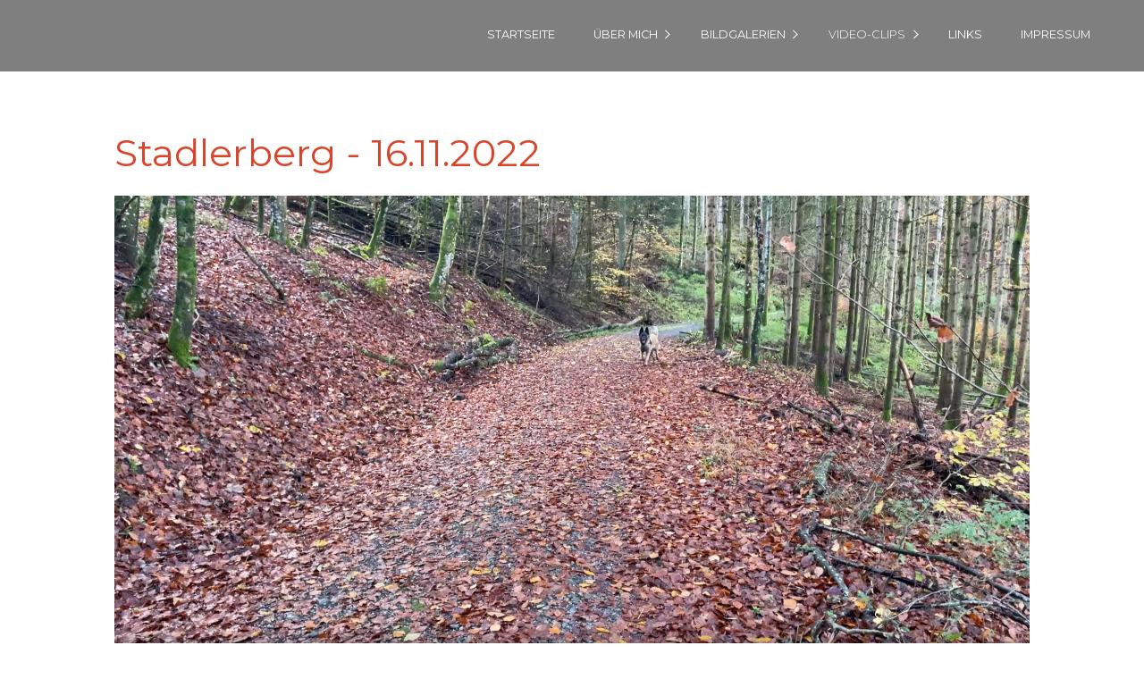

--- FILE ---
content_type: text/html
request_url: https://www.bajuma.ch/weiach-22-01-2022.html
body_size: 10863
content:
<!DOCTYPE html> <html prefix="og: https://ogp.me/ns#" class="no-js responsivelayout supportsbreakout" lang="de" data-zpdebug="false" data-ptr="" data-pagename="Stadlerberg - 16.11.2022"> <head> <meta http-equiv="content-type" content="text/html; charset=utf-8"> <meta name="viewport" content="width=device-width, initial-scale=1.0"> <meta name="description" content=""> <meta name="keywords" content=""> <meta name="generator" content="Zeta Producer 17.0.3.0, ZP17F, 10.12.2025 14:48:00"> <meta name="robots" content="index, follow"> <title>Stadlerberg - 16.11.2022</title> <meta property="og:type" content="website"> <meta property="og:title" content="Stadlerberg - 16.11.2022"> <meta property="og:description" content=""> <meta property="og:url" content="https://www.heliweb.ch/weiach-22-01-2022.html"> <meta property="twitter:card" content="summary_large_image"> <meta property="twitter:title" content="Stadlerberg - 16.11.2022"> <meta property="twitter:description" content=""> <script>
		document.documentElement.className = document.documentElement.className.replace(/no-js/g, 'js');
	</script> <link rel="stylesheet" href="assets/bundle.css?v=639035681926800719"> <script src="assets/bundle.js?v=639035681926810566"></script> <link rel="canonical" href="https://www.heliweb.ch/weiach-22-01-2022.html"> <link rel="preload" href="assets/fonts/fontawesome-webfont.woff2?v=4.7.0" as="font" type="font/woff2" crossorigin> <style>@media(prefers-reduced-motion:no-preference){@view-transition{navigation:auto;}::view-transition-group(root){animation: none;}}</style> <style>

.zp13slider-direction-nav a {
	color: #333333 !important;
	background: transparent;
	border: 0;
	width: 30px;
	height: 40px;
	margin: -20px 0 0;
	text-align: left;
	text-decoration: none;
	text-shadow: 1px 0px 0 white;
}
.zp13slider-direction-nav a.zp13slider-nav-prev{
	text-shadow: -1px 0px 0 white;
}
.zp13slider-direction-nav a:hover{
	color: inherit;
	opacity: 1;
	text-decoration: none;
	border: 0;
}


.zp13slider-direction-nav a:before{
	content: "⟨";
	font-family: Roboto, 'Helvetica Neue', Helvetica, Arial, sans-serif;
	font-size: 40px;
	font-weight: lighter;
	line-height: 1;
	position: absolute;
	top: 0;
	left: 0;
	width: 30px;
	height: 40px;
	text-indent: 0;
	text-align: center;
	border: 0;
	text-decoration: none;
}
.zp13slider-direction-nav a.zp13slider-next:before{
	content: "⟩";
}


@media (min-width: 641px){
	#banner .zp13sliderWidget ul.zp13slider li{
		min-height: 450px;
		max-height: calc(100vh - 80px);
	}
	.objectfit #banner .zp13sliderWidget ul.zp13slider img{
		min-height: 450px;
		max-height: calc(100vh - 80px);
		object-fit: cover;
	}
}

</style> <script>
		// if after 1000ms we haven't got webfonts, show the user something, a FOUT is better than nothing
		// http://kevindew.me/post/47052453532/a-fallback-for-when-google-web-font-loader-fails
		setTimeout(function() {
			// you can have the webfont.js cached but still have no classes fire and you will have a window.WebFontConfig object
			if ( ! ("WebFont" in window)) {
				// non wfl loader class name because their events could still fire
				document.getElementsByTagName("html")[0].className += " wf-fail";
			}
		}, 1000);
	
		WebFontConfig = {
			custom: { 
				families: [ 'Oswald:300,400,600', 'PT+Serif:400,400i,700', 'Montserrat:300,400,700', 'Roboto:300,400,700' ], 
				urls: ['media/fonts/zp-webfonts.css?v=153896990']
			}
		};
	</script> <script src="assets/js/webfont/1.6.28/webfont-local.js"></script> <link class="zpfaviconmeta" rel="shortcut icon" type="image/x-icon" href="media/images/favicons/favicon.ico"> <link class="zpfaviconmeta" rel="icon" type="image/png" sizes="32x32" href="media/images/favicons/favicon-32x32.png"> <link class="zpfaviconmeta" rel="icon" type="image/png" sizes="16x16" href="media/images/favicons/favicon-16x16.png"> <link class="zpfaviconmeta" rel="apple-touch-icon" sizes="180x180" href="media/images/favicons/apple-touch-icon.png"> <link class="zpfaviconmeta" rel="manifest" href="site.webmanifest"> <meta class="zpfaviconmeta" name="msapplication-config" content="browserconfig.xml"> <meta class="zpfaviconmeta" name="msapplication-TileColor" content="#ffffff"> <meta class="zpfaviconmeta" name="theme-color" content="#ffffff"> </head> <body data-pageid="582" id="campfire-responsive" class="notouch"> <a href="#zpMainContent" class="zp-skiplink">Zum Hauptinhalt springen</a> <a id="top"></a> <header class="clearfix"><div class="headerwrap"> <nav> <ul class="zpmarkactive default submenu touchhovermenu clickhovermenu zpnodefaults alignright subright out" data-trianglemode="true" role="menu"><li class="zpnodefaults" role="menuitem"><a href="index.html" data-isredirected="false">Startseite</a></li><li class="zpnodefaults haschilds" role="menuitem"><a aria-haspopup="true" aria-expanded="false" href="ueber-mich.html" data-isredirected="false">Über mich</a><ul class="zpnodefaults"><li class="zpnodefaults" role="menuitem"><a href="ausbildungen.html" data-isredirected="false">Ausbildungen</a></li><li class="zpnodefaults" role="menuitem"><a href="20210101-geschwister.html" data-isredirected="false">Geschwister</a></li><li class="zpnodefaults" role="menuitem"><a href="chili.html" data-isredirected="false">Chili</a></li><li class="zpnodefaults" role="menuitem"><a href="ginger.html" data-isredirected="false">Ginger</a></li><li class="zpnodefaults" role="menuitem"><a href="gizmo.html" data-isredirected="false">Gizmo</a></li></ul></li><li class="zpnodefaults haschilds" role="menuitem"><a aria-haspopup="true" aria-expanded="false" href="bildergalerie.html" data-isredirected="false">Bildgalerien</a><ul class="zpnodefaults"><li class="zpnodefaults haschilds" role="menuitem"><a aria-haspopup="true" aria-expanded="false" href="ausbildungen-01.html" data-isredirected="false">Ausbildungen</a><ul class="zpnodefaults"><li class="zpnodefaults" role="menuitem"><a href="faehrtenkurs-lektion-1-10.html" data-isredirected="false">Fährtenkurs Lektion 1 - 10</a></li><li class="zpnodefaults" role="menuitem"><a href="erziehungskurs.html" data-isredirected="false">Erziehungskurs Lektion 1 - 5</a></li><li class="zpnodefaults" role="menuitem"><a href="junghundekurs-lektion-1-5-01.html" data-isredirected="false">Junghundekurs Lektion 6 - 10</a></li><li class="zpnodefaults" role="menuitem"><a href="junghundekurs.html" data-isredirected="false">Junghundekurs Lektion 1 - 5</a></li><li class="zpnodefaults" role="menuitem"><a href="junghundekurs-lektion-1-5.html" data-isredirected="false">Austoben nach der Schulstunde</a></li><li class="zpnodefaults" role="menuitem"><a href="welpenkurs.html" data-isredirected="false">Welpenkurs</a></li></ul></li><li class="zpnodefaults haschilds" role="menuitem"><a aria-haspopup="true" aria-expanded="false" href="ausfluege.html" data-isredirected="false">Ausflüge &amp; Treffen</a><ul class="zpnodefaults"><li class="zpnodefaults" role="menuitem"><a href="06-09-2024-flumserberg.html" data-isredirected="false">06.09.2024 - Flumserberg</a></li><li class="zpnodefaults" role="menuitem"><a href="30-08-2022-thur-bei-andelfingen.html" data-isredirected="false">30.08.2022 - Thur bei Andelfingen</a></li><li class="zpnodefaults" role="menuitem"><a href="25-03-2022-sihlsee.html" data-isredirected="false">25.08.2022 - Sihlsee</a></li><li class="zpnodefaults" role="menuitem"><a href="23-08-2022-flumserberg.html" data-isredirected="false">23.08.2022 - Flumserberg</a></li><li class="zpnodefaults" role="menuitem"><a href="09-09-2021-bajuma-im-walter-zoo.html" data-isredirected="false">09.09.2021 - Bajuma im Walter Zoo</a></li><li class="zpnodefaults" role="menuitem"><a href="06-09-2021-rhein-bei-flach.html" data-isredirected="false">06.09.2021 - Rhein bei Flaach</a></li><li class="zpnodefaults" role="menuitem"><a href="03-09-2021-pfungen.html" data-isredirected="false">03.09.2021 - Pfungen</a></li><li class="zpnodefaults" role="menuitem"><a href="17-08-2021-2-treffen-cessina-s-b-wurf.php" data-isredirected="false">25.08.2021 - Flumserberg</a></li><li class="zpnodefaults" role="menuitem"><a href="19-06-2021-biff-s-besuch-bei-bajuma.php" data-isredirected="false">17.08.2021 - 2. Treffen Cessina's B-Wurf</a></li><li class="zpnodefaults" role="menuitem"><a href="19-06-2021-biff-zu-besuch-bei-bajuma.php" data-isredirected="false">19.06.2021 - Biff's Besuch bei Bajuma</a></li><li class="zpnodefaults" role="menuitem"><a href="13-06-2021-treffen-cessina-s-b-wurf.html" data-isredirected="false">13.06.2021 - 1. Treffen Cessina's B-Wurf</a></li><li class="zpnodefaults" role="menuitem"><a href="26-02-2021-rhein-bei-flaach.html" data-isredirected="false">26.02.2021 - Rhein bei Flaach</a></li><li class="zpnodefaults" role="menuitem"><a href="24-01-2021-raat.html" data-isredirected="false">21.02.2021 - Neeracherried</a></li><li class="zpnodefaults" role="menuitem"><a href="23-01-2021.html" data-isredirected="false">24.01.2021 - Raat</a></li><li class="zpnodefaults" role="menuitem"><a href="23-01-2021-01.html" data-isredirected="false">23.01.2021 - Raat</a></li><li class="zpnodefaults" role="menuitem"><a href="16-01-2021-mosen.html" data-isredirected="false">16.01.2021 - Mosen</a></li><li class="zpnodefaults" role="menuitem"><a href="01-01-2021-welpenbesuch-in-mosen.html" data-isredirected="false">01.01.2021 - Mosen</a></li></ul></li><li class="zpnodefaults haschilds" role="menuitem"><a aria-haspopup="true" aria-expanded="false" href="diverses-26.html" data-isredirected="false">Diverses '26</a><ul class="zpnodefaults"><li class="zpnodefaults" role="menuitem"><a href="diverses-januar-26.html" data-isredirected="false">Diverses Januar '26</a></li></ul></li><li class="zpnodefaults haschilds" role="menuitem"><a aria-haspopup="true" aria-expanded="false" href="diverses-25.html" data-isredirected="false">Diverses '25</a><ul class="zpnodefaults"><li class="zpnodefaults" role="menuitem"><a href="diverses-januar-25.html" data-isredirected="false">Diverses Januar '25</a></li><li class="zpnodefaults" role="menuitem"><a href="diverses-februar-25.html" data-isredirected="false">Diverses Februar '25</a></li><li class="zpnodefaults" role="menuitem"><a href="diverses-maerz-25.html" data-isredirected="false">Diverses März '25</a></li><li class="zpnodefaults" role="menuitem"><a href="diverses-juni-25.html" data-isredirected="false">Diverses Juni '25</a></li><li class="zpnodefaults" role="menuitem"><a href="diverses-juli-25.html" data-isredirected="false">Diverses Juli '25</a></li><li class="zpnodefaults" role="menuitem"><a href="diverses-august-25.html" data-isredirected="false">Diverses August '25</a></li><li class="zpnodefaults" role="menuitem"><a href="diverses-september-25.html" data-isredirected="false">Diverses September '25</a></li><li class="zpnodefaults" role="menuitem"><a href="diverses-oktober-25.html" data-isredirected="false">Diverses Oktober '25</a></li><li class="zpnodefaults" role="menuitem"><a href="diverses-november-25.html" data-isredirected="false">Diverses November '25</a></li><li class="zpnodefaults" role="menuitem"><a href="diverses-dezember-25.html" data-isredirected="false">Diverses Dezember '25</a></li></ul></li><li class="zpnodefaults haschilds" role="menuitem"><a aria-haspopup="true" aria-expanded="false" href="diverses-24.html" data-isredirected="false">Diverses '24</a><ul class="zpnodefaults"><li class="zpnodefaults" role="menuitem"><a href="diverses-dezember-24.html" data-isredirected="false">Diverses Dezember '24</a></li><li class="zpnodefaults" role="menuitem"><a href="diverses-november-24.html" data-isredirected="false">Diverses November '24</a></li><li class="zpnodefaults" role="menuitem"><a href="diverses-oktober-24.html" data-isredirected="false">Diverses Oktober '24</a></li><li class="zpnodefaults" role="menuitem"><a href="diverses-september-24.html" data-isredirected="false">Diverses September '24</a></li><li class="zpnodefaults" role="menuitem"><a href="diverses-august-24.html" data-isredirected="false">Diverses August '24</a></li><li class="zpnodefaults" role="menuitem"><a href="diverses-juli-24.html" data-isredirected="false">Diverses Juli '24</a></li><li class="zpnodefaults" role="menuitem"><a href="diverses-juni-24.html" data-isredirected="false">Diverses Juni '24</a></li><li class="zpnodefaults" role="menuitem"><a href="diverses-mai-24.html" data-isredirected="false">Diverses Mai '24</a></li><li class="zpnodefaults" role="menuitem"><a href="diverses-april.html" data-isredirected="false">Diverses April '24</a></li><li class="zpnodefaults" role="menuitem"><a href="diverses-maerz-24.html" data-isredirected="false">Diverses März '24</a></li><li class="zpnodefaults" role="menuitem"><a href="diverses-februar-24.html" data-isredirected="false">Diverses Februar '24</a></li><li class="zpnodefaults" role="menuitem"><a href="diverses-januar-24.html" data-isredirected="false">Diverses Januar '24</a></li></ul></li><li class="zpnodefaults haschilds" role="menuitem"><a aria-haspopup="true" aria-expanded="false" href="diverses-23.html" data-isredirected="false">Diverses '23</a><ul class="zpnodefaults"><li class="zpnodefaults" role="menuitem"><a href="diverses-dezember-23.html" data-isredirected="false">Diverses Dezember '23</a></li><li class="zpnodefaults" role="menuitem"><a href="diverses-november-23.html" data-isredirected="false">Diverses November '23</a></li><li class="zpnodefaults" role="menuitem"><a href="diverses-oktober-23.html" data-isredirected="false">Diverses Oktober '23</a></li><li class="zpnodefaults" role="menuitem"><a href="diverses-september-23.html" data-isredirected="false">Diverses September '23</a></li><li class="zpnodefaults" role="menuitem"><a href="diverses-august-23.html" data-isredirected="false">Diverses August '23</a></li><li class="zpnodefaults" role="menuitem"><a href="diverses-juli-23.html" data-isredirected="false">Diverses Juli '23</a></li><li class="zpnodefaults" role="menuitem"><a href="diverses-mai-23.html" data-isredirected="false">Diverses Juni '23</a></li><li class="zpnodefaults" role="menuitem"><a href="diverses-april-23-01.html" data-isredirected="false">Diverses Mai '23</a></li><li class="zpnodefaults" role="menuitem"><a href="diverses-april-23.html" data-isredirected="false">Diverses April '23</a></li><li class="zpnodefaults" role="menuitem"><a href="diverses-maerz-23.html" data-isredirected="false">Diverses März '23</a></li><li class="zpnodefaults" role="menuitem"><a href="diverses-februar-23.html" data-isredirected="false">Diverses Februar '23</a></li><li class="zpnodefaults" role="menuitem"><a href="diverses-januar-23.html" data-isredirected="false">Diverses Januar '23</a></li></ul></li><li class="zpnodefaults haschilds" role="menuitem"><a aria-haspopup="true" aria-expanded="false" href="diverses-22.html" data-isredirected="false">Diverses '22</a><ul class="zpnodefaults"><li class="zpnodefaults" role="menuitem"><a href="diverses-november-22-01.html" data-isredirected="false">Diverses Dezember '22</a></li><li class="zpnodefaults" role="menuitem"><a href="diverses-november-22.html" data-isredirected="false">Diverses November '22</a></li><li class="zpnodefaults" role="menuitem"><a href="diverses-oktober-22.html" data-isredirected="false">Diverses Oktober '22</a></li><li class="zpnodefaults" role="menuitem"><a href="diverses-september-22.html" data-isredirected="false">Diverses September '22</a></li><li class="zpnodefaults" role="menuitem"><a href="diverses-august-22.html" data-isredirected="false">Diverses August '22</a></li><li class="zpnodefaults" role="menuitem"><a href="diverses-juli-22.html" data-isredirected="false">Diverses Juli '22</a></li><li class="zpnodefaults" role="menuitem"><a href="diverses-juni-22.html" data-isredirected="false">Diverses Juni '22</a></li><li class="zpnodefaults" role="menuitem"><a href="diverses-mai-22.html" data-isredirected="false">Diverses Mai '22</a></li><li class="zpnodefaults" role="menuitem"><a href="diverses-april-22.html" data-isredirected="false">Diverses April '22</a></li><li class="zpnodefaults" role="menuitem"><a href="diverses-maerz-22.html" data-isredirected="false">Diverses März '22</a></li><li class="zpnodefaults" role="menuitem"><a href="diverses-februar-22.html" data-isredirected="false">Diverses Februar '22</a></li><li class="zpnodefaults" role="menuitem"><a href="diverses-januar-22.html" data-isredirected="false">Diverses Januar '22</a></li></ul></li><li class="zpnodefaults haschilds" role="menuitem"><a aria-haspopup="true" aria-expanded="false" href="diverses-21.html" data-isredirected="false">Diverses '21</a><ul class="zpnodefaults"><li class="zpnodefaults" role="menuitem"><a href="diverses-dezember-21.html" data-isredirected="false">Diverses Dezember '21</a></li><li class="zpnodefaults" role="menuitem"><a href="diverses-november-21.html" data-isredirected="false">Diverses November '21</a></li><li class="zpnodefaults" role="menuitem"><a href="diverses-oktober-21.html" data-isredirected="false">Diverses Oktober '21</a></li><li class="zpnodefaults" role="menuitem"><a href="diverses-august-21.html" data-isredirected="false">Diverses September '21</a></li><li class="zpnodefaults" role="menuitem"><a href="diverses-august-21-01.html" data-isredirected="false">Diverses August '21</a></li><li class="zpnodefaults" role="menuitem"><a href="diverses-juli-21.html" data-isredirected="false">Diverses Juli '21</a></li><li class="zpnodefaults" role="menuitem"><a href="diverses-juni-21.html" data-isredirected="false">Diverses Juni '21</a></li><li class="zpnodefaults" role="menuitem"><a href="diverses-mai-21.html" data-isredirected="false">Diverses Mai '21</a></li><li class="zpnodefaults" role="menuitem"><a href="diverses-april-21.html" data-isredirected="false">Diverses April '21</a></li><li class="zpnodefaults" role="menuitem"><a href="diverses-februar-21.html" data-isredirected="false">Diverses März '21</a></li><li class="zpnodefaults" role="menuitem"><a href="diverse-aufnahmen-01.html" data-isredirected="false">Diverses Februar '21</a></li><li class="zpnodefaults" role="menuitem"><a href="diverse-aufnahmen.html" data-isredirected="false">Diverses Januar '21</a></li></ul></li></ul></li><li class="zpnodefaults haschilds" role="menuitem"><a aria-haspopup="true" aria-expanded="false" href="video-clips.html" data-isredirected="false">Video-Clips</a><ul class="zpnodefaults"><li class="zpnodefaults" role="menuitem"><a href="endberg-06-06-2024.html" data-isredirected="false">Endberg - 06.07.2024</a></li><li class="zpnodefaults" role="menuitem"><a href="endberg-02-12-2023.html" data-isredirected="false">Endberg - 06.06.2024</a></li><li class="zpnodefaults" role="menuitem"><a href="stadlerberg-20-03-2023.html" data-isredirected="false">Endberg - 02.12.2023</a></li><li class="zpnodefaults" role="menuitem"><a href="raat-05-12-2022-01.html" data-isredirected="false">Stadlerberg - 27.05.2023 (Baummarder)</a></li><li class="zpnodefaults" role="menuitem"><a href="weiach-20-03-2023.html" data-isredirected="false">Stadlerberg - 20.03.2023</a></li><li class="zpnodefaults" role="menuitem"><a href="stadlerberg-14-01-2023.html" data-isredirected="false">Weiach - 20.03.2023</a></li><li class="zpnodefaults" role="menuitem"><a href="leuenchopf-23-11-2022.html" data-isredirected="false">Stadlerberg - 14.01.2023</a></li><li class="zpnodefaults" role="menuitem"><a href="raat-05-12-2022.html" data-isredirected="false">Zermatt - 25.12.2022</a></li><li class="zpnodefaults" role="menuitem"><a href="raat-23-11-2022-01.html" data-isredirected="false">Raat - 05.12.2022</a></li><li class="zpnodefaults" role="menuitem"><a href="raat-23-11-2022.html" data-isredirected="false">Leuenchopf - 23.11.2022</a></li><li class="zpnodefaults" role="menuitem"><a href="stadlerberg-16-11-20222.html" data-isredirected="false">Raat - 23.11.2022</a></li><li class="zpnodefaults" role="menuitem"><a class="active" href="weiach-22-01-2022.html" data-isredirected="false">Stadlerberg - 16.11.2022</a></li><li class="zpnodefaults" role="menuitem"><a href="raat-23-11-20222.html" data-isredirected="false">Stadlerberg - 30.10.2022</a></li><li class="zpnodefaults" role="menuitem"><a href="raat-23-11-20222-01.html" data-isredirected="false">Raat - 27.10.2022</a></li><li class="zpnodefaults" role="menuitem"><a href="weiach-08-01-2022.html" data-isredirected="false">Raat - 22.01.2022</a></li><li class="zpnodefaults" role="menuitem"><a href="raat-16-04-2021-01.html" data-isredirected="false">Weiach - 13.01.2022</a></li><li class="zpnodefaults" role="menuitem"><a href="weiach-02-08-2021.html" data-isredirected="false">Weiach - 08.01.2022</a></li><li class="zpnodefaults" role="menuitem"><a href="weiach-21-09-91.html" data-isredirected="false">Windlach - 21.09.2021</a></li><li class="zpnodefaults" role="menuitem"><a href="elgg-09-07-2021-01.html" data-isredirected="false">Elgg - 06.08.2021</a></li><li class="zpnodefaults" role="menuitem"><a href="raat-03-07-2021.html" data-isredirected="false">Weiach - 02.08.2021</a></li><li class="zpnodefaults" role="menuitem"><a href="elgg-09-07-2021.html" data-isredirected="false">Neerach - 23.07.2021</a></li><li class="zpnodefaults" role="menuitem"><a href="raat-25-05-2021.html" data-isredirected="false">Elgg - 09.07.2021</a></li><li class="zpnodefaults" role="menuitem"><a href="raat-08-06-2021.html" data-isredirected="false">Raat - 15.06.2021</a></li><li class="zpnodefaults" role="menuitem"><a href="raat-16-04-2021.html" data-isredirected="false">Raat - 08.06.2021</a></li><li class="zpnodefaults" role="menuitem"><a href="raat-25-01-2021-01.html" data-isredirected="false">Raat - 25.05.2021</a></li><li class="zpnodefaults" role="menuitem"><a href="raat-10-03-2021.html" data-isredirected="false">Weiach - 13.05.2021</a></li><li class="zpnodefaults" role="menuitem"><a href="raat-10-03-2021-01.html" data-isredirected="false">Raat - 16.04.2021</a></li><li class="zpnodefaults" role="menuitem"><a href="raat-29-01-2021.html" data-isredirected="false">Raat - 10.03.2021</a></li><li class="zpnodefaults" role="menuitem"><a href="raat-25-01-2021.html" data-isredirected="false">Raat - 29.01.2021</a></li><li class="zpnodefaults" role="menuitem"><a href="video-clips-01.html" data-isredirected="false">Raat - 25.01.2021</a></li></ul></li><li class="zpnodefaults" role="menuitem"><a href="links.html" data-isredirected="false">Links</a></li><li class="zpnodefaults" role="menuitem"><a href="kontakt-01.html" data-isredirected="false">Impressum</a></li></ul> <script>
	$z(document).ready(function(){	
		// run only (in output), if above script loaded/executed and thus defined zp_navmenu
		// disable JS cached menu for now
		if ( typeof(DISABLEDFORNOW_zp_navmenu) !== "undefined" && "false" !== 'true' ){
			function markActiveInMenu(menuString, zproot=""){
				var $menuString = $z('<div/>').html(menuString); // converts menuString into a jQuery object
				var zproot = $menuString.find('ul.zpmarkactive').attr('data-zproot') || "";
				if ( zproot !== "" ){
					zproot = new URL(zproot).pathname;
					// add trailing slash to url, only if it is missing (important if site isn't published into web-root)
					if (zproot.substr(-1) !== '/'){
						 zproot += '/';
					}
				}
				
				var ptr = $z("html").attr("data-ptr") || "";
				var urlOfCurrentPage = document.location.pathname.replace("/external-preview/", "");
				// if current page is empty because user just typed in domain into the browser-location or no filename is given (i.e. only a diretory) , get it from the canonical
				if ( urlOfCurrentPage == "" || urlOfCurrentPage.substr(-1) == "/" ){
					if ( $z('link[rel="canonical"]').attr("href") ){
						// get filename out of canonical href
						urlOfCurrentPage = new URL($z('link[rel="canonical"]').attr("href")).pathname; 
					}
					else{
						// assume index.html as a fallback if no canonical exists
						urlOfCurrentPage = "index.html";
					}
				}
				// replace zproot in case project is published to a subfolder
				urlOfCurrentPage = urlOfCurrentPage.replace(zproot, "");
				
				var searchPattern = 'href="' + urlOfCurrentPage + '" data-isredirected="false"' ;
				// set regex and escape some special chars which are used for regex syntax
				var re = new RegExp(escapeRegExp(searchPattern),"gi");
				//debug.log(`urlOfCurrentPage: ${urlOfCurrentPage}  zproot: ${zproot}  menuString: ${menuString}`);
				menuString = menuString.replace(re, 'class="active" ' + searchPattern);	
				//debug.log(`menuString replaced: ${menuString}`)
				// prefix urls (not beginning with *:// or // with path to root, so nested pages work
				menuString = menuString.replace(/href="(?!\w*:\/\/|\/\/)/gi, "href=\"" + ptr);	
				
				return menuString;
			}
			function escapeRegExp(str) {
				return str.replace(/([.*+?^!:${}()|\[\]\/\\])/g, "\\$1");
			}
			$z('ul.zpmarkactive').replaceWith(markActiveInMenu(zp_navmenu));
			$z('ul.zpmarkactive li:has(a.active)').addClass('active');	
			$z('ul.zpmarkactive').removeClass("zpmarkactive");
		}
		else{
			// we find the active page's a-tag and then walk upwards the dom marking the respective parent li as active/open
			$z('ul.zpmarkactive.default li a.active').parents('li').each(function(index){
				var that = this;
				// do not add open class to immediate parent li
				if ( index > 0 ){
					$z(that).addClass('open');
				}
				$z(that).addClass('active');
				//$z(that).find('> a').addClass('active');
			});
			$z("ul.zpmarkactive.default").removeClass("zpmarkactive");
		}		
	});
</script> <a href="#" id="mobilenavtoggle" class="tabletonly toggle" aria-label="Menü ein-/ausblenden">&equiv; Menü</a> </nav> </div></header> <main id="content" class="clearfix"> <div id="zpMainContent" class="zparea zpgrid " data-numcolumns="" data-areaname="Standard" data-pageid="582"> <div id="container_211" class="zpContainer first last " data-zpeleel="container" data-zpleid="211"> <div class="zpRow standard " data-row-id="351"> <div class="zpColumn odd zpColumnWidth1 c12 first last" style="" data-column-id="373"> <div class="zpColumnItem"> <div id="a1962" data-article-id="1962" data-zpleid="1962" class="articlearea zpwText"> <h3 style="color: #D9452B; " data-zpfieldname="headline">Stadlerberg - 16.11.2022</h3> </div> </div> <div class="zpColumnItem"> <div id="a1963" data-article-id="1963" data-zpleid="1963" class="articlearea zpwVideo-Player"> <video controls muted poster=""> <source src="media/files/suche.mp4" type="video/mp4"> <div class="zpwarning"> <p lang="de">Ihr Browser kann die angegebene Filmdatei leider nicht abspielen, da er das Video-Element nicht unterstützt.</p> <p lang="en">Your browser can't play the requested video file. The browser doesn't support the video element.</p> <p class="zpfallbackdownloads"> <a style="margin-right: 10px;" href="media/files/suche.mp4">suche.mp4</a> </p> </div> </video> </div> </div> <div class="zpColumnItem"> <div id="a1964" data-article-id="1964" data-zpleid="1964" class="articlearea zpwText"> <p><span style="font-family: Tahoma, Geneva, sans-serif; font-size: 18px;">Suchübung mit verstecktem Schlüsselbund.</span></p> </div> </div> </div> </div> </div> </div> </main> <footer id="footer" role="contentinfo" class="clearfix"> <div class="inner"> <div id="search" class="noprint"> <script>
		function getParameterByNamezpsearchform(name) {
			name = name.replace(/[\[]/, "\\\[").replace(/[\]]/, "\\\]");
			var regexS = "[\\?&]" + name + "=([^&#]*)";
			var regex = new RegExp(regexS);
			var results = regex.exec(window.location.search);
			if(results == null) {
				return "";
			}
			else {
				return decodeURIComponent(results[1].replace(/\+/g, " "));
			}
		}
		function encode_htmlzpsearchform(astring) { //helps prevent XSS e.g. when printing search strings
			astring = typeof astring !== 'undefined' ? astring : "";

			astring = astring.replace(/</g, "&lt;");
			astring = astring.replace(/>/g, "&gt;");
			astring = astring.replace(/"/g, "&quo" + "t;");
			astring = astring.replace(/'/g, "&#x27;");
			astring = astring.replace(/\//g, "&#x2F;");
			astring = astring.replace(/\[\$/g, "");
			astring = astring.replace(/\$\]/g, "");

			return astring;
		}
		function searchzpsearchform() {
			var formId = "zpsearchform";
			if (document.getElementById(formId).q.value == 'Suchbegriff') {
				return false;
			}
			else if ($z.trim(document.getElementById(formId).q.value).length === 0) {
				alert("Bitte geben Sie einen Suchbegriff ein.");
				return false;
			}
			else{
				return;
			}
		}
	</script> <form id="zpsearchform" name="searchengine1" role="search" onsubmit="return searchzpsearchform()" action="suche.html" method="get" class="zpsearchform"> <input id="zpsearchfield" class="zpsearchfield typetext" type="text" name="q" title="Suche" placeholder="Suchbegriff" aria-label="Suchbegriff"> <input id="zpsearchbutton" class="zpsearchbutton" type="image" name="submit" src="assets/stock-images/search.svg" alt="Suchen" title="Suchen" aria-label="Suchen"> </form> <script>
	$(document).ready(function(){
		// set form field value to searchstring
		var tmpSearchstring = getParameterByNamezpsearchform("q");
		if ( tmpSearchstring ){
			// fill layout searchfield with searchsting
			document.getElementById("zpsearchform").q.value = tmpSearchstring;
			// fill search page searchfield with searchsting
			document.getElementById("zpsearchengine").q2.value = tmpSearchstring;
			// focus search page searchfield
			document.getElementById("zpsearchengine").q2.focus();
		}
	});
	</script> </div> <div id="copyright"> © 2026 Bajuma - my life </div> </div> </footer> <script>
		function placeFooter() {
			// place footer on bottom of window if content isn't filling the window
			if ( !$z('html').hasClass('showemptypreviewareas') ){
				var footerHeight = $z('#footer').outerHeight();
				$z('body').css("padding-bottom", footerHeight + "px");
				$z('#footer').css({
					position : "absolute",
					bottom: "0",
					left: "0",
					width: "100%"
				});
			}
		}
		
		function setoverflown(){
			$z("nav, nav > ul").removeClass("overflown");
			var retcode = false;
			if ( (window.matchMedia("(hover: hover)").matches && $z("nav > ul > li:hover").length) || ! $z("nav > ul > li").length ){
				// mouse is over nav, which opens submenues and might cause the overflow
				// OR empty nav - needed because for IE an empty nav == overflown()
				return false;
			}
			
			if ( $z("nav").overflown() || $z("nav:not(.on) > ul").overflown() ){
				// nav is already overflown by 1st-Level Menu entries (too many entries)
				$z("nav, nav > ul").addClass("overflown");
				retcode = true;
			}
			else{
				// on non touch devices, check if nav would be overflown horizontally if all submenues are visible (i.e. too many submenues expanding to the right)
				$z("nav > ul:not(.alignright)").css("width", "100%");
				$z("nav > ul ul:not(.nocalcoverflow)").css("display", "block");
				zpIsLeftOrRight("nav > ul > li");
				if ( $z("nav:not(.on) > ul").overflown("x") ){
					$z("nav, nav > ul").addClass("overflown");
					retcode = true;
				}
				$z("nav > ul").css("width", "");
				$z("nav > ul ul:not(.nocalcoverflow)").css("display", "");
				
				// if the previous check didn't already match, check if one of the submenus is higher than the viewport because the nav is fixed and wouldn't scroll. Also check if the horizontal position is in the viewport.
				if ( !retcode && $z("nav.fixed").length ){
					$z("nav.fixed > ul ul:not(.nocalcoverflow)").css("display", "block");
					$z("nav.fixed > ul ul:not(.nocalcoverflow)").each(function(){
						var stickyHeaderTop = $('header')[0].getBoundingClientRect().top;
						var eltop = $z(this).offset().top - $(window).scrollTop(); // gets the effective top position relative to the window
						var elleft = $z(this).offset().left;
						var elwidth = $z(this).width();
						
						eltop = eltop - stickyHeaderTop; // compensate if the nav isn't sticky at top yet, i.e. if a banner is used
						
						if ( (eltop + $(this).innerHeight()) > $z(window).innerHeight() ){	// check vertical fit
							// submenu doesn't fit on screen and would be cut off
							$z("nav, nav.fixed > ul").addClass("overflown");
							retcode = true;
							$z("nav.fixed > ul ul:not(.nocalcoverflow)").css("display", "");
							// exit the each loop early
							return false;
						}
						else if ( elleft < 0 || (elleft + elwidth) > $z(window).innerWidth() ){ 	// check horizontal fit
							$z("nav, nav.fixed > ul").addClass("overflown");
							retcode = true;
							$z("nav.fixed > ul ul:not(.nocalcoverflow)").css("display", "");
							// exit the each loop early
							return false;
						}
					});
					$z("nav.fixed > ul ul:not(.nocalcoverflow)").css("display", "");
				}
			}
			return retcode;
		}
		// globals
		var navOffset;
		
		$z(document).ready(function(){
			setoverflown();
			$z("body").addClass("ready");
			
			
			
			// switches the Mobile Navigation-Menu on/off, when "Menu" link is clicked.
			$z("a#mobilenavtoggle").on("click", function(e){
				e.preventDefault();
				$z("nav").toggleClass("on");
			});	
			
			var resizeTimeout = null;
			var oldWidth = window.outerWidth;
			$z(window).on("resize", zpthrottle(200, function(event) {
				var event = event || window.event;
				// enable window.resize only for the window object (resizing elements might also trigger window.resize) which doesn't have a nodeType
				// also only react, if window width had changed (ignoring changes to window height)
				if ( event && $z(event.target.nodeType).length == 0 && oldWidth !== window.outerWidth ){
					oldWidth = window.outerWidth;
					setoverflown();
					placeFooter();
				}
			}));
		});
		
		$z(window).on('load', function(){
			setTimeout(function(){setoverflown();}, 250);			
			// sticky bottom footer
			placeFooter();
		});
	</script> 
<!--
* Layout: Campfire Responsive by StS
* $Id$
-->
 </body> </html>